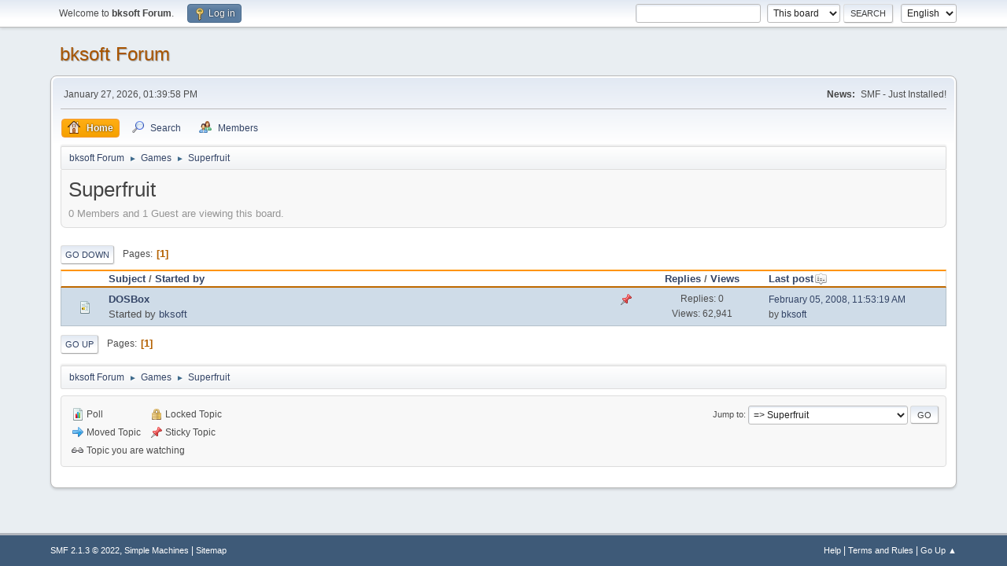

--- FILE ---
content_type: text/html; charset=UTF-8
request_url: https://www.bksoft.de/forum/index.php?board=17.0
body_size: 3501
content:
<!DOCTYPE html>
<html lang="en-US">
<head>
	<meta charset="UTF-8">
	<link rel="stylesheet" href="https://www.bksoft.de/forum/Themes/default/css/minified_40d31f58c2243b3da5a064e6d7981200.css?smf213_1678448197">
	<style>
	img.avatar { max-width: 65px !important; max-height: 65px !important; }
	
	</style>
	<script>
		var smf_theme_url = "https://www.bksoft.de/forum/Themes/default";
		var smf_default_theme_url = "https://www.bksoft.de/forum/Themes/default";
		var smf_images_url = "https://www.bksoft.de/forum/Themes/default/images";
		var smf_smileys_url = "https://www.bksoft.de/forum/Smileys";
		var smf_smiley_sets = "default,aaron,akyhne,fantasticsmileys,fugue,alienine";
		var smf_smiley_sets_default = "default";
		var smf_avatars_url = "https://www.bksoft.de/forum/avatars";
		var smf_scripturl = "https://www.bksoft.de/forum/index.php?PHPSESSID=454c3dcd20cef3d8389210e46c7e1372&amp;";
		var smf_iso_case_folding = false;
		var smf_charset = "UTF-8";
		var smf_session_id = "48424f1f85a17a9cfd0306519df74688";
		var smf_session_var = "e5cc06000";
		var smf_member_id = 0;
		var ajax_notification_text = 'Loading...';
		var help_popup_heading_text = 'A little lost? Let me explain:';
		var banned_text = 'Sorry Guest, you are banned from using this forum!';
		var smf_txt_expand = 'Expand';
		var smf_txt_shrink = 'Shrink';
		var smf_quote_expand = false;
		var allow_xhjr_credentials = false;
	</script>
	<script src="https://ajax.googleapis.com/ajax/libs/jquery/3.6.0/jquery.min.js"></script>
	<script src="https://www.bksoft.de/forum/Themes/default/scripts/minified_412362683021c95a680c06c15729ff34.js?smf213_1678448197"></script>
	<script>
	var smf_you_sure ='Are you sure you want to do this?';
	</script>
	<title>Superfruit</title>
	<meta name="viewport" content="width=device-width, initial-scale=1">
	<meta prefix="og: http://ogp.me/ns#" property="og:site_name" content="bksoft Forum">
	<meta prefix="og: http://ogp.me/ns#" property="og:title" content="Superfruit">
	<meta prefix="og: http://ogp.me/ns#" property="og:url" content="https://www.bksoft.de/forum/index.php/board,17.0.html?PHPSESSID=454c3dcd20cef3d8389210e46c7e1372">
	<meta prefix="og: http://ogp.me/ns#" property="og:description" content="Superfruit">
	<meta name="description" content="Superfruit">
	<meta name="google-site-verification" content="SIxeiUlnk5afCiy3kNPx66C9mj3ia3fmNRRRknjB1Sk=">
	<meta name="theme-color" content="#557EA0">
	<link rel="canonical" href="https://www.bksoft.de/forum/index.php?board=17.0">
	<link rel="help" href="https://www.bksoft.de/forum/index.php?PHPSESSID=454c3dcd20cef3d8389210e46c7e1372&amp;action=help">
	<link rel="contents" href="https://www.bksoft.de/forum/index.php?PHPSESSID=454c3dcd20cef3d8389210e46c7e1372&amp;">
	<link rel="search" href="https://www.bksoft.de/forum/index.php?PHPSESSID=454c3dcd20cef3d8389210e46c7e1372&amp;action=search">
	<link rel="alternate" type="application/rss+xml" title="bksoft Forum - RSS" href="https://www.bksoft.de/forum/index.php?PHPSESSID=454c3dcd20cef3d8389210e46c7e1372&amp;action=.xml;type=rss2;board=17">
	<link rel="alternate" type="application/atom+xml" title="bksoft Forum - Atom" href="https://www.bksoft.de/forum/index.php?PHPSESSID=454c3dcd20cef3d8389210e46c7e1372&amp;action=.xml;type=atom;board=17">
	<link rel="index" href="https://www.bksoft.de/forum/index.php/board,17.0.html?PHPSESSID=454c3dcd20cef3d8389210e46c7e1372">
	<link rel="sitemap" type="application/xml" title="Sitemap" href="https://www.bksoft.de/forum/sitemap.xml">
</head>
<body id="chrome" class="action_messageindex board_17">
<div id="footerfix">
	<div id="top_section">
		<div class="inner_wrap">
			<ul class="floatleft" id="top_info">
				<li class="welcome">
					Welcome to <strong>bksoft Forum</strong>.
				</li>
				<li class="button_login">
					<a href="https://www.bksoft.de/forum/index.php?PHPSESSID=454c3dcd20cef3d8389210e46c7e1372&amp;action=login" class="open" onclick="return reqOverlayDiv(this.href, 'Log in', 'login');">
						<span class="main_icons login"></span>
						<span class="textmenu">Log in</span>
					</a>
				</li>
			</ul>
			<form id="languages_form" method="get" class="floatright">
				<select id="language_select" name="language" onchange="this.form.submit()">
					<option value="german">German</option>
					<option value="english" selected="selected">English</option>
				</select>
				<noscript>
					<input type="submit" value="Go">
				</noscript>
			</form>
			<form id="search_form" class="floatright" action="https://www.bksoft.de/forum/index.php?PHPSESSID=454c3dcd20cef3d8389210e46c7e1372&amp;action=search2" method="post" accept-charset="UTF-8">
				<input type="search" name="search" value="">&nbsp;
				<select name="search_selection">
					<option value="all">Entire forum </option>
					<option value="board" selected>This board</option>
					<option value="members">Members </option>
				</select>
				<input type="hidden" name="sd_brd" value="17">
				<input type="submit" name="search2" value="Search" class="button">
				<input type="hidden" name="advanced" value="0">
			</form>
		</div><!-- .inner_wrap -->
	</div><!-- #top_section -->
	<div id="header">
		<h1 class="forumtitle">
			<a id="top" href="https://www.bksoft.de/forum/index.php?PHPSESSID=454c3dcd20cef3d8389210e46c7e1372&amp;">bksoft Forum</a>
		</h1>
		<div id="siteslogan"> </div>
	</div>
	<div id="wrapper">
		<div id="upper_section">
			<div id="inner_section">
				<div id="inner_wrap" class="hide_720">
					<div class="user">
						<time datetime="2026-01-27T12:39:58Z">January 27, 2026, 01:39:58 PM</time>
					</div>
					<div class="news">
						<h2>News: </h2>
						<p>SMF - Just Installed!</p>
					</div>
				</div>
				<a class="mobile_user_menu">
					<span class="menu_icon"></span>
					<span class="text_menu">Main Menu</span>
				</a>
				<div id="main_menu">
					<div id="mobile_user_menu" class="popup_container">
						<div class="popup_window description">
							<div class="popup_heading">Main Menu
								<a href="javascript:void(0);" class="main_icons hide_popup"></a>
							</div>
							
					<ul class="dropmenu menu_nav">
						<li class="button_home">
							<a class="active" href="https://www.bksoft.de/forum/index.php?PHPSESSID=454c3dcd20cef3d8389210e46c7e1372&amp;">
								<span class="main_icons home"></span><span class="textmenu">Home</span>
							</a>
						</li>
						<li class="button_search">
							<a href="https://www.bksoft.de/forum/index.php?PHPSESSID=454c3dcd20cef3d8389210e46c7e1372&amp;action=search">
								<span class="main_icons search"></span><span class="textmenu">Search</span>
							</a>
						</li>
						<li class="button_mlist subsections">
							<a href="https://www.bksoft.de/forum/index.php?PHPSESSID=454c3dcd20cef3d8389210e46c7e1372&amp;action=mlist">
								<span class="main_icons mlist"></span><span class="textmenu">Members</span>
							</a>
							<ul>
								<li>
									<a href="https://www.bksoft.de/forum/index.php?PHPSESSID=454c3dcd20cef3d8389210e46c7e1372&amp;action=mlist">
										View the memberlist
									</a>
								</li>
								<li>
									<a href="https://www.bksoft.de/forum/index.php?PHPSESSID=454c3dcd20cef3d8389210e46c7e1372&amp;action=mlist;sa=search">
										Search for Members
									</a>
								</li>
							</ul>
						</li>
					</ul><!-- .menu_nav -->
						</div>
					</div>
				</div>
				<div class="navigate_section">
					<ul>
						<li>
							<a href="https://www.bksoft.de/forum/index.php?PHPSESSID=454c3dcd20cef3d8389210e46c7e1372&amp;"><span>bksoft Forum</span></a>
						</li>
						<li>
							<span class="dividers"> &#9658; </span>
							<a href="https://www.bksoft.de/forum/index.php?PHPSESSID=454c3dcd20cef3d8389210e46c7e1372&amp;#c7"><span>Games</span></a>
						</li>
						<li class="last">
							<span class="dividers"> &#9658; </span>
							<a href="https://www.bksoft.de/forum/index.php/board,17.0.html?PHPSESSID=454c3dcd20cef3d8389210e46c7e1372"><span>Superfruit</span></a>
						</li>
					</ul>
				</div><!-- .navigate_section -->
			</div><!-- #inner_section -->
		</div><!-- #upper_section -->
		<div id="content_section">
			<div id="main_content_section"><div id="display_head" class="information">
			<h2 class="display_title">Superfruit</h2>
			<p>0 Members and 1 Guest are viewing this board.
			</p>
		</div>
	<div class="pagesection">
		 
		<div class="pagelinks floatleft">
			<a href="#bot" class="button">Go Down</a>
			<span class="pages">Pages</span><span class="current_page">1</span> 
		</div>
		
	</div>
		<div id="messageindex">
			<div class="title_bar" id="topic_header">
				<div class="board_icon"></div>
				<div class="info"><a href="https://www.bksoft.de/forum/index.php/board,17.0/sort,subject.html?PHPSESSID=454c3dcd20cef3d8389210e46c7e1372">Subject</a> / <a href="https://www.bksoft.de/forum/index.php/board,17.0/sort,starter.html?PHPSESSID=454c3dcd20cef3d8389210e46c7e1372">Started by</a></div>
				<div class="board_stats centertext"><a href="https://www.bksoft.de/forum/index.php/board,17.0/sort,replies.html?PHPSESSID=454c3dcd20cef3d8389210e46c7e1372">Replies</a> / <a href="https://www.bksoft.de/forum/index.php/board,17.0/sort,views.html?PHPSESSID=454c3dcd20cef3d8389210e46c7e1372">Views</a></div>
				<div class="lastpost"><a href="https://www.bksoft.de/forum/index.php/board,17.0/sort,last_post.html?PHPSESSID=454c3dcd20cef3d8389210e46c7e1372">Last post<span class="main_icons sort_down"></span></a></div>
			</div><!-- #topic_header -->
			<div id="topic_container">
				<div class="windowbg sticky">
					<div class="board_icon">
						<img src="https://www.bksoft.de/forum/Themes/default/images/post/xx.png" alt="">
						
					</div>
					<div class="info info_block">
						<div >
							<div class="icons floatright">
								<span class="main_icons sticky"></span>
							</div>
							<div class="message_index_title">
								
								<span class="preview bold_text" title="">
									<span id="msg_20"><a href="https://www.bksoft.de/forum/index.php/topic,18.0.html?PHPSESSID=454c3dcd20cef3d8389210e46c7e1372">DOSBox</a></span>
								</span>
							</div>
							<p class="floatleft">
								Started by <a href="https://www.bksoft.de/forum/index.php?PHPSESSID=454c3dcd20cef3d8389210e46c7e1372&amp;action=profile;u=1" title="View the profile of bksoft" class="preview">bksoft</a>
							</p>
							
						</div><!-- #topic_[first_post][id] -->
					</div><!-- .info -->
					<div class="board_stats centertext">
						<p>Replies: 0<br>Views: 62,941</p>
					</div>
					<div class="lastpost">
						<p><a href="https://www.bksoft.de/forum/index.php/topic,18.0.html?PHPSESSID=454c3dcd20cef3d8389210e46c7e1372#msg20">February 05, 2008, 11:53:19 AM</a><br>by <a href="https://www.bksoft.de/forum/index.php?PHPSESSID=454c3dcd20cef3d8389210e46c7e1372&amp;action=profile;u=1">bksoft</a></p>
					</div>
				</div><!-- $topic[css_class] -->
			</div><!-- #topic_container -->
		</div><!-- #messageindex -->
	<div class="pagesection">
		
		 
		<div class="pagelinks floatleft">
			<a href="#main_content_section" class="button" id="bot">Go Up</a>
			<span class="pages">Pages</span><span class="current_page">1</span> 
		</div>
	</div>
				<div class="navigate_section">
					<ul>
						<li>
							<a href="https://www.bksoft.de/forum/index.php?PHPSESSID=454c3dcd20cef3d8389210e46c7e1372&amp;"><span>bksoft Forum</span></a>
						</li>
						<li>
							<span class="dividers"> &#9658; </span>
							<a href="https://www.bksoft.de/forum/index.php?PHPSESSID=454c3dcd20cef3d8389210e46c7e1372&amp;#c7"><span>Games</span></a>
						</li>
						<li class="last">
							<span class="dividers"> &#9658; </span>
							<a href="https://www.bksoft.de/forum/index.php/board,17.0.html?PHPSESSID=454c3dcd20cef3d8389210e46c7e1372"><span>Superfruit</span></a>
						</li>
					</ul>
				</div><!-- .navigate_section -->
	<script>
		var oQuickModifyTopic = new QuickModifyTopic({
			aHidePrefixes: Array("lockicon", "stickyicon", "pages", "newicon"),
			bMouseOnDiv: false,
		});
	</script>
	<div class="tborder" id="topic_icons">
		<div class="information">
			<p id="message_index_jump_to"></p>
			<p class="floatleft">
				<span class="main_icons poll"></span> Poll<br>
				<span class="main_icons move"></span> Moved Topic<br>
			</p>
			<p>
				<span class="main_icons lock"></span> Locked Topic<br>
				<span class="main_icons sticky"></span> Sticky Topic<br>
				<span class="main_icons watch"></span> Topic you are watching<br>
			</p>
			<script>
				if (typeof(window.XMLHttpRequest) != "undefined")
					aJumpTo[aJumpTo.length] = new JumpTo({
						sContainerId: "message_index_jump_to",
						sJumpToTemplate: "<label class=\"smalltext jump_to\" for=\"%select_id%\">Jump to<" + "/label> %dropdown_list%",
						iCurBoardId: 17,
						iCurBoardChildLevel: 0,
						sCurBoardName: "Superfruit",
						sBoardChildLevelIndicator: "==",
						sBoardPrefix: "=> ",
						sCatSeparator: "-----------------------------",
						sCatPrefix: "",
						sGoButtonLabel: "Go"
					});
			</script>
		</div><!-- .information -->
	</div><!-- #topic_icons -->
	<div id="mobile_action" class="popup_container">
		<div class="popup_window description">
			<div class="popup_heading">User actions
				<a href="javascript:void(0);" class="main_icons hide_popup"></a>
			</div>
			
		</div>
	</div>
			</div><!-- #main_content_section -->
		</div><!-- #content_section -->
	</div><!-- #wrapper -->
</div><!-- #footerfix -->
	<div id="footer">
		<div class="inner_wrap">
		<ul>
			<li class="floatright"><a href="https://www.bksoft.de/forum/index.php?PHPSESSID=454c3dcd20cef3d8389210e46c7e1372&amp;action=help">Help</a> | <a href="https://www.bksoft.de/forum/index.php?PHPSESSID=454c3dcd20cef3d8389210e46c7e1372&amp;action=agreement">Terms and Rules</a> | <a href="#top_section">Go Up &#9650;</a></li>
			<li class="copyright"><a href="https://www.bksoft.de/forum/index.php?PHPSESSID=454c3dcd20cef3d8389210e46c7e1372&amp;action=credits" title="License" target="_blank" rel="noopener">SMF 2.1.3 &copy; 2022</a>, <a href="https://www.simplemachines.org" title="Simple Machines" target="_blank" rel="noopener">Simple Machines</a> | <a href="https://www.bksoft.de/forum/sitemap.xml">Sitemap</a></li>
		</ul>
		</div>
	</div><!-- #footer -->
<script>
window.addEventListener("DOMContentLoaded", function() {
	function triggerCron()
	{
		$.get('https://www.bksoft.de/forum' + "/cron.php?ts=1769517585");
	}
	window.setTimeout(triggerCron, 1);
});
</script>
</body>
</html>